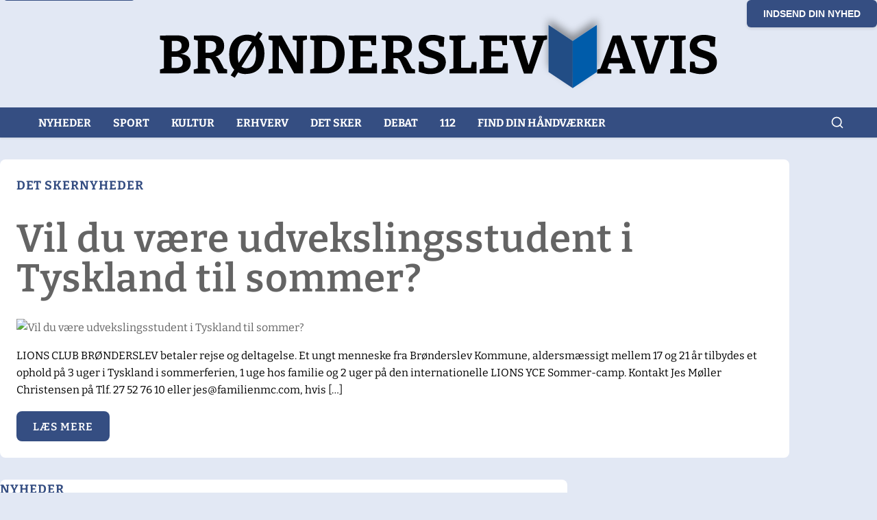

--- FILE ---
content_type: text/html
request_url: https://broenderslevavis.dk/?_dnlink=20523&aid=857&t=1679237627
body_size: 12002
content:
<!DOCTYPE html><html lang="da" data-astro-cid-mmggtga4> <head><meta charset="utf-8"><link rel="icon" type="image/svg+xml" href="/favicon.svg"><meta name="viewport" content="width=device-width, initial-scale=1.0, viewport-fit=cover"><meta name="generator" content="Astro v5.13.5"><!-- Primary Meta Tags --><title>Brønderslev Avis | Lokale nyheder og information fra Brønderslev og omegn</title><meta name="title" content="Brønderslev Avis | Lokale nyheder og information fra Brønderslev og omegn"><meta name="description" content="Brønderslev Avis bringer dig de seneste nyheder, sport, erhverv og begivenheder fra Brønderslev og omegn. Læs lokale artikler og hold dig opdateret med hvad der sker i dit lokalområde."><meta name="robots" content="index, follow"><meta name="language" content="Danish"><meta name="author" content="Brønderslev Avis"><!-- Canonical URL -- />
    <link rel='canonical' href={canonical} />

    <!-- Open Graph / Facebook --><meta property="og:type" content="website"><meta property="og:url" content="http://admin.xn--brnderslevavis-rqb.dk/"><meta property="og:title" content="Brønderslev Avis | Lokale nyheder og information fra Brønderslev og omegn"><meta property="og:description" content="Brønderslev Avis bringer dig de seneste nyheder, sport, erhverv og begivenheder fra Brønderslev og omegn. Læs lokale artikler og hold dig opdateret med hvad der sker i dit lokalområde."><meta property="og:site_name" content="Brønderslev Avis"><meta property="og:locale" content="da_DK"><!-- Twitter --><meta property="twitter:card" content="summary_large_image"><meta property="twitter:url" content="http://admin.xn--brnderslevavis-rqb.dk/"><meta property="twitter:title" content="Brønderslev Avis | Lokale nyheder og information fra Brønderslev og omegn"><meta property="twitter:description" content="Brønderslev Avis bringer dig de seneste nyheder, sport, erhverv og begivenheder fra Brønderslev og omegn. Læs lokale artikler og hold dig opdateret med hvad der sker i dit lokalområde."><!-- Additional SEO Meta Tags --><meta name="geo.region" content="DK-84"><meta name="geo.placename" content="Brønderslev"><meta name="geo.position" content="57.2707;10.0033"><meta name="ICBM" content="57.2707, 10.0033"><!-- Yoast SEO Full Head (if available) --><!-- Structured Data --><script type="application/ld+json">{"@context":"https://schema.org","@type":"WebSite","name":"Brønderslev Avis","url":"http://admin.xn--brnderslevavis-rqb.dk","description":"Brønderslev Avis bringer dig de seneste nyheder, sport, erhverv og begivenheder fra Brønderslev og omegn. Læs lokale artikler og hold dig opdateret med hvad der sker i dit lokalområde.","publisher":{"@context":"https://schema.org","@type":"Organization","name":"Brønderslev Avis","url":"http://admin.xn--brnderslevavis-rqb.dk","logo":"http://admin.xn--brnderslevavis-rqb.dk/logo.svg","description":"Lokale nyheder og information fra Brønderslev og omegn","address":{"@type":"PostalAddress","addressLocality":"Brønderslev","addressRegion":"Nordjylland","addressCountry":"DK"},"contactPoint":{"@type":"ContactPoint","contactType":"customer service","availableLanguage":"Danish"},"sameAs":["http://admin.xn--brnderslevavis-rqb.dk"]},"potentialAction":{"@type":"SearchAction","target":"http://admin.xn--brnderslevavis-rqb.dk/search?q={search_term_string}","query-input":"required name=search_term_string"}}</script><!-- Remove non-critical logo preload to reduce contention --><!-- DNS prefetch for external domains --><link rel="dns-prefetch" href="//admin.xn--brnderslevavis-rqb.dk"><link rel="dns-prefetch" href="//xn--brnderslevavis-rqb.dk"><!-- Performance optimization components --><!-- DNS Prefetch for external domains --><link rel="dns-prefetch" href="//xn--brnderslevavis-rqb.dk"><link rel="dns-prefetch" href="//fonts.googleapis.com"><link rel="dns-prefetch" href="//fonts.gstatic.com"><!-- Preconnect to external domains --><link rel="preconnect" href="https://xn--brnderslevavis-rqb.dk" crossorigin><link rel="preconnect" href="https://fonts.googleapis.com" crossorigin><link rel="preconnect" href="https://fonts.gstatic.com" crossorigin><script type="module">(function(){const d={maxCookies:10},n={get(e){const o=`; ${document.cookie}`.split(`; ${e}=`);return o.length===2&&o.pop()?.split(";").shift()||null},set(e,t,o={}){const{days:i=30,path:r="/",domain:u,secure:h=!0,sameSite:f="Lax"}=o,c=new Date;c.setTime(c.getTime()+i*24*60*60*1e3);let s=`${e}=${t}; expires=${c.toUTCString()}; path=${r}`;u&&(s+=`; domain=${u}`),h&&location.protocol==="https:"&&(s+="; secure"),f&&(s+=`; samesite=${f}`),document.cookie=s},remove(e,t="/",o){this.set(e,"",{days:-1,path:t,domain:o})},isFirstParty(e){const t=this.getCookieDomain(e);return t===location.hostname||t.endsWith("."+location.hostname)},getCookieDomain(e){const o=`; ${document.cookie}`.split(`; ${e}=`);if(o.length===2){const i=o.pop()?.split(";")[0];if(i){const r=i.match(/domain=([^;]+)/);return r?r[1]:location.hostname}}return location.hostname},count(){return document.cookie.split(";").length},list(){return document.cookie.split(";").map(e=>{const[t,o]=e.trim().split("=");return{name:t,value:o||"",domain:this.getCookieDomain(t),isFirstParty:this.isFirstParty(t)}})}},l={set(e,t,o){try{const i={value:t,timestamp:Date.now(),ttl:o||864e5};localStorage.setItem(e,JSON.stringify(i))}catch(i){console.warn("LocalStorage fallback failed:",i)}},get(e){try{const t=localStorage.getItem(e);if(!t)return null;const o=JSON.parse(t);return Date.now()-o.timestamp>o.ttl?(localStorage.removeItem(e),null):o.value}catch{return null}},remove(e){try{localStorage.removeItem(e)}catch(t){console.warn("LocalStorage removal failed:",t)}}},m={replaceThirdPartyCookies(){n.list().filter(o=>!o.isFirstParty).forEach(o=>{if(o.name.startsWith("_gads")||o.name.startsWith("_gpi")){const i=this.extractEssentialData(o.name,o.value);i&&l.set(`fp_${o.name}`,i,1440*60*1e3),n.remove(o.name)}})},extractEssentialData(e,t){return e.startsWith("_gads")?{type:"ad_performance",timestamp:Date.now(),value:t}:e.startsWith("_gpi")?{type:"performance",timestamp:Date.now(),value:t}:null},optimize(){const e=n.count();e>d.maxCookies&&(console.warn(`Too many cookies (${e}), optimizing...`),this.cleanupOldCookies()),this.replaceThirdPartyCookies()},cleanupOldCookies(){n.list().forEach(t=>{t.name.includes("_")&&t.name.length>20&&n.remove(t.name)})}},a={monitorCookiePerformance(){"performance"in window&&"getEntriesByType"in performance&&new PerformanceObserver(t=>{t.getEntries().forEach(o=>{o.entryType==="resource"&&o.name.includes("cookie")&&console.warn("Cookie-related performance issue detected:",o.name)})}).observe({entryTypes:["resource"]})},logCookieStats(){const e=n.list();e.filter(t=>t.isFirstParty).length,e.filter(t=>!t.isFirstParty).length}};function p(){try{if(document.readyState==="loading"){document.addEventListener("DOMContentLoaded",p);return}m.optimize(),a.monitorCookiePerformance(),setTimeout(()=>a.logCookieStats(),1e3);const e=Object.getOwnPropertyDescriptor(Document.prototype,"cookie");e&&e.set&&Object.defineProperty(document,"cookie",{set:function(t){if(t&&t.includes("=")){const[o]=t.split("=");if(o&&!n.isFirstParty(o)){console.warn("Third-party cookie attempt blocked:",o);return}}e.set&&e.set.call(this,t)},get:e.get,configurable:!0})}catch(e){console.warn("Cookie optimization failed:",e)}}p(),window.cookieOptimizer={utils:n,storage:l,optimizer:m,monitor:a}})();</script><script type="module" src="/_astro/PerformanceMonitor.astro_astro_type_script_index_0_lang.DZKNeD_o.js"></script><!-- Critical CSS for above-the-fold content - minimized --><!-- Removed Font Awesome preload/stylesheet to reduce head work --><!-- Advanced Ads scripts moved to end of body to avoid head blocking --><link rel="stylesheet" href="/_astro/_slug_.j7M32Ni4.css">
<style>.ad-swiper-container[data-astro-cid-4izi6xkt]{width:100%;max-width:100%;overflow:hidden}.ad-swiper[data-astro-cid-4izi6xkt]{width:100%;height:auto;overflow:hidden}.swiper[data-astro-cid-4izi6xkt]{position:relative;overflow:hidden}.swiper-wrapper[data-astro-cid-4izi6xkt]{position:relative;width:100%;height:100%;display:flex;transition-property:transform;box-sizing:content-box}.swiper-slide[data-astro-cid-4izi6xkt]{flex-shrink:0;width:100%;height:100%;position:relative}.swiper-slide[data-astro-cid-4izi6xkt]{display:flex;justify-content:center;align-items:center;width:100%;max-width:100%}.ad-slide[data-astro-cid-4izi6xkt]{width:100%;max-width:100%;display:flex;justify-content:center;align-items:center;overflow:hidden}@media (max-width: 768px){.ad-swiper-container[data-astro-cid-4izi6xkt]{width:100%;max-width:100vw;overflow:hidden}.ad-swiper[data-astro-cid-4izi6xkt],.swiper-slide[data-astro-cid-4izi6xkt],.ad-slide[data-astro-cid-4izi6xkt]{width:100%;max-width:100%}}.read-more-button[data-astro-cid-e6b5slax]{display:inline-flex;align-items:center;justify-content:center;background-color:var(--chambray);color:#fff;padding:.5rem 1.5rem;text-decoration:none;font-weight:600;font-size:var(--fs-s);text-transform:uppercase;letter-spacing:1px;border-radius:var(--border-radius);transition:all .2s ease;cursor:pointer;border:none;font-family:inherit;width:fit-content;margin-top:var(--space-s);min-height:44px}.read-more-button[data-astro-cid-e6b5slax]:hover{background-color:var(--dove-gray);transform:translateY(-1px);box-shadow:0 2px 4px #0000001a}.read-more-button[data-astro-cid-e6b5slax]:active{transform:translateY(0)}@media (max-width: 768px){.read-more-button[data-astro-cid-e6b5slax]{padding:.75rem 1.25rem;font-size:.9rem;min-height:48px}}@media (max-width: 480px){.read-more-button[data-astro-cid-e6b5slax]{padding:.75rem 1rem;font-size:.85rem;letter-spacing:.5px;min-height:44px;width:100%;justify-content:center}}@media (hover: none) and (pointer: coarse){.read-more-button[data-astro-cid-e6b5slax]:hover{background-color:var(--chambray);transform:none;box-shadow:none}.read-more-button[data-astro-cid-e6b5slax]:active{background-color:var(--dove-gray);transform:scale(.98);box-shadow:0 1px 2px #0000001a}}.ad-container[data-astro-cid-cbctq2s2]{margin:1rem 0;min-height:100px;display:flex;justify-content:center;align-items:center;width:100%}.ad-html[data-astro-cid-cbctq2s2]{width:100%;display:flex;justify-content:center;align-items:center}
</style>
<link rel="stylesheet" href="/_astro/index.CdRSQ9gb.css"></head> <body data-astro-cid-mmggtga4> <a href="#main-content" class="skip-link" data-astro-cid-mmggtga4>Spring til hovedindhold</a> <header class="header" data-astro-cid-mmggtga4> <button class="submit-news-button" onclick="window.location.href='/indsend-nyhed'" data-astro-cid-526kr6un>
Indsend din nyhed
</button> <div class="container" data-astro-cid-526kr6un> <div class="nav-header" data-astro-cid-526kr6un> <a class="nav-brand" href="/" data-astro-cid-526kr6un> <svg id="Layer_1" viewBox="0 0 703.1 104.7" data-astro-cid-526kr6un="true"><filter id="drop-shadow-1" width="89.3" height="107.5" x="470.9" y="-5" filterUnits="userSpaceOnUse"><feOffset dy="-7"></feOffset><feGaussianBlur result="blur" stdDeviation="5"></feGaussianBlur><feFlood flood-color="#010101" flood-opacity=".4"></feFlood><feComposite in2="blur" operator="in"></feComposite><feComposite in="SourceGraphic"></feComposite></filter><style>
    .st1 {
      fill: #010101;
    }
  </style><path d="m33.2 53.4.6-.9c3.1 0 5.7.4 8 1.2 2.2.7 4 1.9 5.2 3.5 1.2 1.6 1.8 3.8 1.8 6.4s-.7 5.1-2 7c-1.3 1.9-3.3 3.4-6 4.4-2.6 1-5.9 1.5-9.8 1.5H11.3v-4.8l6.1-1.8-1.3 1.9v-37l1.5 2-6.4-1.8v-4.8l13.9-.3h6.8c3.2 0 5.9.4 8.2 1.2 2.2.8 4 2.1 5.1 3.8 1.2 1.7 1.8 3.9 1.8 6.5s-1.2 6.4-3.5 8.3c-2.3 2-5.8 3.1-10.5 3.5Zm-3-16.7h-6l1.5-1.5v15.6l-1.5-1.3h4.6c1.7 0 3.2-.2 4.5-.6 1.3-.4 2.4-1.1 3.2-2.1.8-1 1.2-2.3 1.2-4.1s-.3-2.9-1-3.8c-.7-.9-1.6-1.5-2.7-1.8-1.1-.4-2.4-.5-3.8-.5Zm0 33.1c1.7 0 3.3-.2 4.6-.6 1.4-.4 2.4-1.1 3.2-2.1.8-1 1.2-2.4 1.2-4.2s-.4-3.1-1.1-4.1c-.7-1-1.6-1.7-2.7-2.1-1.1-.4-2.3-.6-3.6-.6h-7.7l1.5-1.6v16.8l-1.5-1.5h6ZM52.6 76.5v-4.8l6.1-1.7-1.2 1.8v-37l1.7 2-6.5-1.8v-4.8l14.7-.3h6.4c5.3 0 9.3 1.1 11.9 3.3 2.7 2.2 4 5.4 4 9.5s-1.1 6.8-3.4 9.2c-2.3 2.4-5.8 3.9-10.7 4.4v-1.1c1.8 0 3.2.3 4.3.8 1.1.5 2 1.2 2.7 2s1.4 1.9 2 3.1l5.3 10.2-2.7-1.6 6.1 2v4.8H82.5l-5.9-12.7c-.8-1.7-1.5-3-2-3.9-.6-.9-1.3-1.5-2.1-1.8-.8-.3-2-.5-3.6-.4h-3.4l1.6-1.3V72l-1.3-1.9 6.7 1.8v4.8H52.8Zm14.3-23.1-1.6-2.3h5.5c3.1 0 5.4-.6 6.9-1.9 1.5-1.3 2.3-3.2 2.3-5.7s-.6-3.8-1.8-5c-1.2-1.2-3.1-1.8-5.7-1.8h-7.2l1.6-1.5v18.1ZM116.4 77.3c-4.2 0-7.8-.9-10.9-2.7-3.1-1.8-5.4-4.4-7.1-7.9-1.7-3.5-2.5-7.8-2.5-12.9s.5-7.7 1.6-10.8c1.1-3.1 2.6-5.6 4.5-7.7 1.9-2 4.2-3.6 6.9-4.6 2.7-1 5.6-1.6 8.9-1.6s6.1.5 8.7 1.5c2.6 1 4.8 2.5 6.6 4.4 1.8 1.9 3.2 4.3 4.3 7.2 1 2.9 1.5 6.2 1.5 10s-.9 9.6-2.8 13.3c-1.9 3.7-4.5 6.6-7.8 8.6s-7.3 3-11.8 3ZM131.6 25l4.9 2.9-5.1 8.2-1.4 1.7-20.8 33-.5 1.3-6.1 9.7-4.9-3 6.1-9.6.9-1.1L126 34.4l.4-1.1 5.2-8.3Zm-14.5 45c2.2 0 4.2-.5 5.9-1.6 1.7-1.1 3.1-2.9 4.1-5.4 1-2.5 1.6-5.9 1.6-10.2s-.5-7.1-1.4-9.5c-.9-2.4-2.3-4.1-3.9-5.2-1.7-1.1-3.7-1.6-5.9-1.6s-4.2.5-5.9 1.6c-1.7 1.1-3 2.8-4 5.3-.9 2.5-1.4 5.9-1.4 10.2s.4 7.1 1.3 9.5c.9 2.4 2.1 4.2 3.8 5.3s3.6 1.7 5.9 1.7ZM173.4 30.4l17.5-.3v4.8l-6.2 2 1.4-2v41.6h-10.9L155.3 40h1.3v31.9l-1.4-2 6.3 1.8v4.8h-17.6v-4.8l6.3-1.8-1.4 2v-37l.9 1.7-5.8-1.5v-4.8L160 30l19.6 35.8h-1.4v-31l1.5 1.9-6.3-1.6v-4.8ZM215.7 30.1c3.2 0 6.1.5 8.7 1.4 2.6.9 4.9 2.3 6.7 4.2 1.8 1.9 3.3 4.2 4.3 7s1.5 6.1 1.5 9.8-.9 9.6-2.8 13.2c-1.9 3.6-4.5 6.3-7.9 8.1-3.4 1.8-7.3 2.7-11.9 2.7h-19.4v-4.8l6.1-1.8-1.3 1.9v-37l1.4 1.9-6.3-1.7v-4.8l15-.3h5.8Zm-1 39.6c1.4 0 2.8-.2 4.2-.6 1.4-.4 2.7-1.2 3.9-2.3 1.2-1.1 2.1-2.8 2.8-5 .7-2.2 1.1-5.1 1.1-8.7s-.3-6.3-1-8.4c-.7-2.1-1.5-3.8-2.6-4.9-1.1-1.1-2.3-1.9-3.7-2.3-1.3-.4-2.7-.6-4-.6h-7.7l1.5-1.5v35.8l-1.5-1.5h7ZM270.8 64.1h5.6v12.4h-34.5v-4.8l6.1-1.8-1.3 1.9v-37l1.2 1.8-6.1-1.6v-4.8l14.1-.3h19.5v11.9h-5.6l-1.3-6.4 1.8 1.3h-15.6l1.5-1.5v15.6l-1.5-1.5h15.6v6.5h-15.6l1.5-1.6v16.7l-1.5-1.5h16.4l-1.8 1.5 1.4-7.1ZM282.1 76.5v-4.8l6.1-1.7-1.2 1.8v-37l1.7 2-6.5-1.8v-4.8l14.7-.3h6.4c5.3 0 9.3 1.1 11.9 3.3 2.7 2.2 4 5.4 4 9.5s-1.1 6.8-3.4 9.2c-2.3 2.4-5.8 3.9-10.7 4.4v-1.1c1.8 0 3.2.3 4.3.8 1.1.5 2 1.2 2.7 2 .7.9 1.4 1.9 2 3.1l5.3 10.2-2.7-1.6 6.1 2v4.8H312l-5.9-12.7c-.8-1.7-1.5-3-2-3.9-.6-.9-1.3-1.5-2.1-1.8-.8-.3-2-.5-3.6-.4H295l1.6-1.3V72l-1.3-1.9 6.7 1.8v4.8h-19.7Zm14.3-23.1-1.6-2.3h5.5c3.1 0 5.4-.6 6.9-1.9 1.5-1.3 2.3-3.2 2.3-5.7s-.6-3.8-1.8-5c-1.2-1.2-3.1-1.8-5.7-1.8h-7.2l1.6-1.5v18.1ZM336.6 41.7c0 1.3.4 2.3 1.3 3.2.9.8 2 1.6 3.4 2.1 1.4.6 3 1.2 4.7 1.7l5.1 1.8c1.7.7 3.2 1.5 4.7 2.6 1.4 1 2.6 2.3 3.4 3.9.9 1.6 1.3 3.6 1.3 5.9s-.8 5.9-2.5 8.1c-1.7 2.1-3.9 3.7-6.8 4.7-2.8 1-5.9 1.6-9.4 1.6s-4.7-.2-7.2-.7c-2.4-.5-4.9-1.2-7.2-2.1l.3-12.5h5.5l1.4 8-.9-1.6c1.3.6 2.7 1.1 4.2 1.4 1.5.3 2.9.5 4.3.5s3.1-.2 4.5-.7c1.4-.4 2.4-1.1 3.2-2 .8-.9 1.2-2.1 1.2-3.4s-.4-2.5-1.3-3.4c-.8-.9-2-1.6-3.4-2.2-1.4-.6-3-1.1-4.7-1.6-1.7-.5-3.4-1.1-5-1.7-1.7-.7-3.3-1.5-4.7-2.5-1.4-1-2.6-2.3-3.4-3.9-.8-1.6-1.3-3.5-1.3-5.9s.7-5.7 2.2-7.7c1.5-2 3.5-3.5 6.1-4.5 2.6-1 5.4-1.5 8.6-1.5s4.7.2 7.1.7c2.5.5 4.9 1.2 7.4 2.2l-.7 11.6h-5.6l-1.4-7.2 1.1 1.1c-1.1-.4-2.3-.8-3.5-1-1.3-.2-2.5-.4-3.8-.4s-2.9.2-4.2.6c-1.3.4-2.3 1-3.1 1.8-.8.8-1.2 1.9-1.2 3.2ZM392.4 62.5h5.6v14h-33.1v-4.8l5.9-1.7-1.1 1.8v-37l1.1 1.8-5.9-1.6v-4.8l19.6-.3v4.8l-6.3 1.9 1-1.8V71l-1.5-1.5h14.4l-1.3 1.5 1.5-8.7ZM430.7 64.1h5.6v12.4h-34.5v-4.8l6.1-1.8-1.3 1.9v-37l1.2 1.8-6.1-1.6v-4.8l14.1-.3h19.5v11.9h-5.6l-1.3-6.4 1.8 1.3h-15.6l1.5-1.5v15.6l-1.5-1.5h15.6v6.5h-15.6l1.5-1.6v16.7l-1.5-1.5H431l-1.8 1.5 1.4-7.1ZM455.9 76.6l-14-41.4 2.2 1.6-6-1.6v-4.8l19.5-.3v4.8l-6.5 1.8 1.1-2.3 10.1 34H461l11-33.5.7 1.8-6-1.6v-4.8l17.6-.3v4.8l-5.9 1.8 2.2-1.6-14.7 41.6h-10ZM588.6 72.1l-2.4-2.2 5.7 1.8v4.8H573v-4.8l5.7-1.6-.9 1.3-2.6-8.6 1.5 1.2h-17.4l1.1-1.1-2.8 8.4-.3-1 5.3 1.5v4.8h-17.2v-4.8l5.5-1.7-2.1 1.8 15.6-41.7 9.7-.3 14.8 42.2Zm-27.1-13.3-.7-1.3H575l-.9 1.5-6.9-23.8h2.2l-7.9 23.6ZM604.5 76.6l-14-41.4 2.2 1.6-6-1.6v-4.8l19.5-.3v4.8l-6.5 1.8 1.1-2.3 10.1 34h-1.3l11-33.5.7 1.8-6-1.6v-4.8l17.6-.3v4.8l-5.9 1.8 2.2-1.6-14.7 41.6h-10ZM653.7 34.8l-5.8 2 1-1.5v36.1l-1-1.4 5.8 1.7v4.8h-19.1v-4.8l5.7-1.6-.9 1.3V35.3l1.2 1.5-6.1-1.6v-4.8l19.1-.3v4.8ZM667.8 41.7c0 1.3.4 2.3 1.3 3.2.9.8 2 1.6 3.4 2.1 1.4.6 3 1.2 4.7 1.7l5.1 1.8c1.7.7 3.2 1.5 4.7 2.6 1.4 1 2.6 2.3 3.4 3.9s1.3 3.6 1.3 5.9-.8 5.9-2.5 8.1c-1.7 2.1-3.9 3.7-6.8 4.7-2.8 1-5.9 1.6-9.4 1.6s-4.7-.2-7.2-.7c-2.4-.5-4.9-1.2-7.2-2.1l.3-12.5h5.5l1.4 8-.9-1.6c1.3.6 2.7 1.1 4.2 1.4 1.5.3 2.9.5 4.3.5s3.1-.2 4.5-.7c1.4-.4 2.4-1.1 3.2-2 .8-.9 1.2-2.1 1.2-3.4s-.4-2.5-1.3-3.4c-.8-.9-2-1.6-3.4-2.2-1.4-.6-3-1.1-4.7-1.6-1.7-.5-3.4-1.1-5-1.7-1.7-.7-3.3-1.5-4.7-2.5-1.4-1-2.6-2.3-3.4-3.9-.8-1.6-1.3-3.5-1.3-5.9s.7-5.7 2.2-7.7c1.5-2 3.5-3.5 6.1-4.5 2.6-1 5.4-1.5 8.6-1.5s4.7.2 7.1.7c2.5.5 4.9 1.2 7.4 2.2l-.7 11.6h-5.6l-1.4-7.2 1.1 1.1c-1.1-.4-2.3-.8-3.5-1-1.3-.2-2.5-.4-3.8-.4s-2.9.2-4.2.6c-1.3.4-2.3 1-3.1 1.8-.8.8-1.2 1.9-1.2 3.2Z" class="st1"></path><g style="filter:url(#drop-shadow-1)"><path d="M486 17.2v57.5l29.5 19.7V36.9L486 17.2z" style="fill:#214e85"></path><path d="M515.5 36.9v57.5L545 74.7V17.2l-29.5 19.7z" style="fill:#005baa"></path></g></svg> </a> <button class="mobile-menu-toggle" aria-label="Åbn menu" id="mobile-menu-toggle" data-astro-cid-526kr6un> <span data-astro-cid-526kr6un></span> <span data-astro-cid-526kr6un></span> <span data-astro-cid-526kr6un></span> </button> </div> </div> <nav class="main-menu" aria-label="Primær menu" id="main-menu" data-astro-cid-526kr6un> <div class="inner-menu" data-astro-cid-526kr6un> <div class="nav-item" data-astro-cid-526kr6un> <a href="/" target="_self" class="nav-link  " data-astro-cid-526kr6un> Nyheder </a> </div><div class="nav-item" data-astro-cid-526kr6un> <a href="https://broenderslevavis.dk/sport/" target="_self" class="nav-link  " data-astro-cid-526kr6un> Sport </a> </div><div class="nav-item" data-astro-cid-526kr6un> <a href="https://broenderslevavis.dk/kultur/" target="_self" class="nav-link  " data-astro-cid-526kr6un> Kultur </a> </div><div class="nav-item" data-astro-cid-526kr6un> <a href="https://broenderslevavis.dk/erhverv/" target="_self" class="nav-link  " data-astro-cid-526kr6un> Erhverv </a> </div><div class="nav-item" data-astro-cid-526kr6un> <a href="https://broenderslevavis.dk/det-sker/" target="_self" class="nav-link  " data-astro-cid-526kr6un> Det sker </a> </div><div class="nav-item" data-astro-cid-526kr6un> <a href="https://broenderslevavis.dk/debat/" target="_self" class="nav-link  " data-astro-cid-526kr6un> Debat </a> </div><div class="nav-item" data-astro-cid-526kr6un> <a href="https://broenderslevavis.dk/hundrede-tolv/" target="_self" class="nav-link  " data-astro-cid-526kr6un> 112 </a> </div><div class="nav-item" data-astro-cid-526kr6un> <a href="https://broenderslevavis.dk/haandvaerkere/" target="_self" class="nav-link  " data-astro-cid-526kr6un> Find din håndværker </a> </div> <div class="nav-item search-nav-item" data-astro-cid-526kr6un> <div class="search-container" data-astro-cid-e7kgakpk> <button class="search-toggle" aria-label="Åbn søgning" id="searchToggle" data-astro-cid-e7kgakpk> <svg width="20" height="20" viewBox="0 0 24 24" fill="none" stroke="currentColor" stroke-width="2" stroke-linecap="round" stroke-linejoin="round" data-astro-cid-e7kgakpk> <circle cx="11" cy="11" r="8" data-astro-cid-e7kgakpk></circle> <path d="m21 21-4.35-4.35" data-astro-cid-e7kgakpk></path> </svg> </button> <div class="search-overlay" id="searchOverlay" data-astro-cid-e7kgakpk> <div class="search-modal" data-astro-cid-e7kgakpk> <div class="search-header" data-astro-cid-e7kgakpk> <h2 data-astro-cid-e7kgakpk>Søg i artikler</h2> <button class="search-close" aria-label="Luk søgning" id="searchClose" data-astro-cid-e7kgakpk> <svg width="24" height="24" viewBox="0 0 24 24" fill="none" stroke="currentColor" stroke-width="2" stroke-linecap="round" stroke-linejoin="round" data-astro-cid-e7kgakpk> <line x1="18" y1="6" x2="6" y2="18" data-astro-cid-e7kgakpk></line> <line x1="6" y1="6" x2="18" y2="18" data-astro-cid-e7kgakpk></line> </svg> </button> </div> <div class="search-input-container" data-astro-cid-e7kgakpk> <input type="text" id="searchInput" placeholder="Søg efter artikler..." class="search-input" autocomplete="off" data-astro-cid-e7kgakpk> <div class="search-icon" data-astro-cid-e7kgakpk> <svg width="20" height="20" viewBox="0 0 24 24" fill="none" stroke="currentColor" stroke-width="2" stroke-linecap="round" stroke-linejoin="round" data-astro-cid-e7kgakpk> <circle cx="11" cy="11" r="8" data-astro-cid-e7kgakpk></circle> <path d="m21 21-4.35-4.35" data-astro-cid-e7kgakpk></path> </svg> </div> </div> <div class="search-results" id="searchResults" data-astro-cid-e7kgakpk> <div class="search-loading" id="searchLoading" style="display: none;" data-astro-cid-e7kgakpk> <div class="loading-spinner" data-astro-cid-e7kgakpk></div> <p data-astro-cid-e7kgakpk>Søger...</p> </div> <div class="search-empty" id="searchEmpty" style="display: none;" data-astro-cid-e7kgakpk> <p data-astro-cid-e7kgakpk>Ingen resultater fundet</p> </div> <div class="search-list" id="searchList" data-astro-cid-e7kgakpk></div> </div> </div> </div> </div> <script type="module" src="/_astro/SearchComponent.astro_astro_type_script_index_0_lang.BAMEyyMH.js"></script>  </div> </div> </nav> <script type="module">const e=document.getElementById("mobile-menu-toggle"),n=document.getElementById("main-menu");e&&n&&(e.addEventListener("click",()=>{n.classList.toggle("mobile-menu-open"),e.classList.toggle("active")}),n.querySelectorAll(".nav-link").forEach(t=>{t.addEventListener("click",()=>{n.classList.remove("mobile-menu-open"),e.classList.remove("active")})}),document.addEventListener("click",t=>{const s=t.target;s&&!n.contains(s)&&!e.contains(s)&&(n.classList.remove("mobile-menu-open"),e.classList.remove("active"))}),document.addEventListener("keydown",t=>{t.key==="Escape"&&(n.classList.remove("mobile-menu-open"),e.classList.remove("active"))}));</script>  </header> <main id="main-content" data-astro-cid-mmggtga4> <div class="container" data-astro-cid-mmggtga4>  <section class="hero">  <div class="ad-container" data-astro-cid-etjqzq3d><div class="ad-swiper-container" data-astro-cid-4izi6xkt> <div class="swiper ad-swiper" data-swiper-initialized="false" data-astro-cid-4izi6xkt> <div class="swiper-wrapper" data-astro-cid-4izi6xkt> <div class="swiper-slide" data-astro-cid-4izi6xkt> <div class="ad-slide" data-astro-cid-4izi6xkt><a data-no-instant="1" href="https://admin.xn--brnderslevavis-rqb.dk/linkout/34108" rel="noopener nofollow" target="_blank" aria-label="Bogo Sandwich (1)"><a data-no-instant="1" href="https://admin.xn--brnderslevavis-rqb.dk/linkout/34108" rel="noopener nofollow" target="_blank" aria-label="Bogo Sandwich (1)"><img src="https://admin.xn--brnderslevavis-rqb.dk/wp-content/uploads/2025/06/Bogo-Sandwich-1.gif" alt="" width="970" height="250" /></a></a></div> </div><div class="swiper-slide" data-astro-cid-4izi6xkt> <div class="ad-slide" data-astro-cid-4izi6xkt><a data-no-instant="1" href="https://admin.xn--brnderslevavis-rqb.dk/linkout/34107" rel="noopener nofollow" target="_blank" aria-label="Wasabi Sushi (1)"><a data-no-instant="1" href="https://admin.xn--brnderslevavis-rqb.dk/linkout/34107" rel="noopener nofollow" target="_blank" aria-label="Wasabi Sushi (1)"><img src="https://admin.xn--brnderslevavis-rqb.dk/wp-content/uploads/2025/06/Wasabi-Sushi-1.gif" alt="" width="970" height="250" /></a></a></div> </div> </div> </div> </div> <script type="module" src="/_astro/AdSwiper.astro_astro_type_script_index_0_lang.DCtOVmR6.js"></script> </div><section class="article-container article-container--featured " data-astro-cid-etjqzq3d><div class="container" data-astro-cid-etjqzq3d><div class="articles-grid" data-astro-cid-etjqzq3d><article class="article-card article-card--featured" data-astro-cid-etjqzq3d><div class="article-content" data-astro-cid-etjqzq3d><div class="article-categories" data-astro-cid-etjqzq3d><span class="category-tag" data-astro-cid-etjqzq3d>Det sker</span><span class="category-tag" data-astro-cid-etjqzq3d>Nyheder</span></div><h1 class="article-title" data-astro-cid-etjqzq3d><span data-astro-cid-etjqzq3d>Vil du være udvekslingsstudent i Tyskland til sommer?</span></h1><div class="article-image-container" data-astro-cid-etjqzq3d><img src="https://admin.xn--brnderslevavis-rqb.dk/wp-content/uploads/2026/01/1eb18cd5-ed3c-4648-a3e7-bdf41b21fae4-900x700.jpg" alt="Vil du være udvekslingsstudent i Tyskland til sommer?" class="article-image" width="739" height="700" loading="eager" fetchpriority="high" data-astro-cid-etjqzq3d></div><div class="article-excerpt" data-astro-cid-etjqzq3d><p>LIONS CLUB BRØNDERSLEV betaler rejse og deltagelse. Et ungt menneske fra Brønderslev Kommune, aldersmæssigt mellem 17 og 21 år tilbydes et ophold på 3 uger i Tyskland i sommerferien, 1 uge hos familie og 2 uger på den internationelle LIONS YCE Sommer-camp. Kontakt Jes Møller Christensen på Tlf. 27 52 76 10 eller jes@familienmc.com, hvis [&hellip;]</p>
</div><a href="/vil-du-vaere-udvekslingsstudent-i-tyskland-til-sommer/" class="read-more-button " data-astro-reload data-astro-cid-e6b5slax> LÆS MERE </a> </div></article></div></div></section><script type="module">document.addEventListener("DOMContentLoaded",()=>{try{document.querySelectorAll('.article-excerpt img[src*="i0.wp.com"], .article-excerpt img[src*="i1.wp.com"], .article-excerpt img[src*="i2.wp.com"]').forEach(c=>{const e=c;e.hasAttribute("loading")||e.setAttribute("loading","lazy")})}catch{}});</script><div class="articles-layout" data-astro-cid-etjqzq3d><div class="articles-layout--list" data-astro-cid-etjqzq3d><div class="container" data-astro-cid-etjqzq3d><div class="articles-grid" data-astro-cid-etjqzq3d><article class="article-card" data-astro-cid-etjqzq3d><div class="article-content" data-astro-cid-etjqzq3d><div class="article-categories" data-astro-cid-etjqzq3d><span class="category-tag" data-astro-cid-etjqzq3d>Nyheder</span></div><h2 class="article-title" data-astro-cid-etjqzq3d><span data-astro-cid-etjqzq3d>Nordværk får nye bestyrelsesformænd</span></h2><div class="article-image-container" data-astro-cid-etjqzq3d><img src="https://admin.xn--brnderslevavis-rqb.dk/wp-content/uploads/2026/01/Nordvaerk_PR_Bestyrelsesformaend-1164x700.jpg" alt="Nordværk får nye bestyrelsesformænd" class="article-image" width="1400" height="1980" sizes="(max-width: 480px) 100vw, (max-width: 768px) 100vw, (max-width: 1200px) 90vw, 1200px" fetchpriority="high" loading="eager" data-astro-cid-etjqzq3d></div><div class="article-excerpt" data-astro-cid-etjqzq3d><p>Affaldsselskabet Nordværk I/S og datterselskabet Nordværk Affaldsenergi A/S har fået nye bestyrelsesformænd. Jane Østergaard (SF) er udpeget som ny bestyrelsesformand for Nordværk I/S, mens Rosa Sulaiman (A) er ny bestyrelsesformand for Nordværk Affaldsenergi A/S. De to selskaber har i forbindelse med årsskiftet fået nye bestyrelser, som er sammensat af lokalpolitikere fra Nordværks syv nordjyske ejerkommuner [&hellip;]</p>
</div><a href="/nordvaerk-faar-nye-bestyrelsesformaend/" class="read-more-button " data-astro-reload data-astro-cid-e6b5slax> LÆS MERE </a> </div></article><div class="ad-container--side" data-astro-cid-etjqzq3d><div class="ad-swiper-container" data-astro-cid-4izi6xkt> <div class="swiper ad-swiper" data-swiper-initialized="false" data-astro-cid-4izi6xkt> <div class="swiper-wrapper" data-astro-cid-4izi6xkt> <div class="swiper-slide" data-astro-cid-4izi6xkt> <div class="ad-slide" data-astro-cid-4izi6xkt><a data-no-instant="1" href="https://admin.xn--brnderslevavis-rqb.dk/linkout/33527" rel="noopener nofollow" target="_blank" aria-label="300&#215;600 Brønderslev Avis banner"><a data-no-instant="1" href="https://admin.xn--brnderslevavis-rqb.dk/linkout/33527" rel="noopener nofollow" target="_blank" aria-label="300&#215;600 Brønderslev Avis banner"><img src="https://admin.xn--brnderslevavis-rqb.dk/wp-content/uploads/2025/03/300x600-Broenderslev-Avis-banner.jpg" alt="" width="300" height="600" /></a></a></div> </div><div class="swiper-slide" data-astro-cid-4izi6xkt> <div class="ad-slide" data-astro-cid-4izi6xkt><a data-no-instant="1" href="https://p-olesen.dk/p/ydelser" rel="noopener nofollow" target="_blank" aria-label="300x600px banner &#8211; Hjælp til dit Asbesttag ver 3_GODKENDT"><a data-no-instant="1" href="https://p-olesen.dk/p/ydelser" rel="noopener nofollow" target="_blank" aria-label="300x600px banner &#8211; Hjælp til dit Asbesttag ver 3_GODKENDT"><img src="https://admin.xn--brnderslevavis-rqb.dk/wp-content/uploads/2025/02/300x600px-banner-Hjaelp-til-dit-Asbesttag-ver-3_GODKENDT.jpg" alt="" width="300" height="600" /></a></a></div> </div><div class="swiper-slide" data-astro-cid-4izi6xkt> <div class="ad-slide" data-astro-cid-4izi6xkt><a data-no-instant="1" href="https://admin.xn--brnderslevavis-rqb.dk/linkout/32550" rel="noopener nofollow" target="_blank" aria-label="podi-hosting"><a data-no-instant="1" href="https://admin.xn--brnderslevavis-rqb.dk/linkout/32550" rel="noopener nofollow" target="_blank" aria-label="podi-hosting"><img src="https://admin.xn--brnderslevavis-rqb.dk/wp-content/uploads/2025/01/podi-hosting.jpg" alt="" width="300" height="600" /></a></a></div> </div> </div> </div> </div>  </div></div></div></div></div><section class="article-container article-container--list article-container--single" data-astro-cid-etjqzq3d><div class="container" data-astro-cid-etjqzq3d><div class="articles-grid" data-astro-cid-etjqzq3d><article class="article-card article-card--list" data-astro-cid-etjqzq3d><div class="article-content" data-astro-cid-etjqzq3d><div class="article-categories" data-astro-cid-etjqzq3d><span class="category-tag" data-astro-cid-etjqzq3d>Nyheder</span><span class="category-tag" data-astro-cid-etjqzq3d>Sport</span></div><h1 class="article-title" data-astro-cid-etjqzq3d><span data-astro-cid-etjqzq3d>Asaa Hallen udvalgt til unik landsdækkende satsning </span></h1><div class="article-image-container" data-astro-cid-etjqzq3d><img src="https://admin.xn--brnderslevavis-rqb.dk/wp-content/uploads/2026/01/image0000041.jpeg" alt="Asaa Hallen udvalgt til unik landsdækkende satsning " class="article-image" width="798" height="533" loading="lazy" data-astro-cid-etjqzq3d></div><div class="article-excerpt" data-astro-cid-etjqzq3d><p>Ét af 10 projekter på landsplan&nbsp; Asaa Hallen er udvalgt som ét af blot 10 projekter på landsplan i kampagnen Idrætshaller til  tiden, der gennemføres af Lokale og Anlægsfonden i samarbejde med Danmarks Idrætsfor bund (DIF). Udvælgelsen markerer et vigtigt skridt i udviklingen af hallen som et åbent, fleksibelt og fremtidssikret mødested for hele lokalsamfundet.  [&hellip;]</p>
</div><a href="/asaa-hallen-udvalgt-til-unik-landsdaekkende-satsning/" class="read-more-button " data-astro-reload data-astro-cid-e6b5slax> LÆS MERE </a> </div></article></div></div></section><div class="articles-layout--grid" data-astro-cid-etjqzq3d><div class="container" data-astro-cid-etjqzq3d><div class="articles-grid" data-astro-cid-etjqzq3d><div class="articles-wrapper" data-astro-cid-etjqzq3d><div class="article-categories" data-astro-cid-etjqzq3d><span class="category-tag" data-astro-cid-etjqzq3d>Erhverv</span></div><article class="article-card article-card--grid" data-astro-cid-etjqzq3d><div class="article-image-container" data-astro-cid-etjqzq3d><img src="https://admin.xn--brnderslevavis-rqb.dk/wp-content/uploads/2026/01/Nordvaerk_PR_AR.jpg" alt="Nordværk ansætter ny divisionschef for Behandlingsanlæg" class="article-image" width="1400" height="1101" loading="lazy" data-astro-cid-etjqzq3d></div><div class="article-content" data-astro-cid-etjqzq3d><h3 class="article-title" data-astro-cid-etjqzq3d><span data-astro-cid-etjqzq3d>Nordværk ansætter ny divisionschef for Behandlingsanlæg</span></h3><a href="/nordvaerk-ansaetter-ny-divisionschef-for-behandlingsanlaeg/" class="read-more-button " data-astro-reload data-astro-cid-e6b5slax> LÆS MERE </a> </div></article><article class="article-card article-card--grid" data-astro-cid-etjqzq3d><div class="article-image-container" data-astro-cid-etjqzq3d><img src="https://admin.xn--brnderslevavis-rqb.dk/wp-content/uploads/2026/01/IMG_6302.jpg" alt="Har du styr på arven?" class="article-image" width="1400" height="1050" loading="lazy" data-astro-cid-etjqzq3d></div><div class="article-content" data-astro-cid-etjqzq3d><h3 class="article-title" data-astro-cid-etjqzq3d><span data-astro-cid-etjqzq3d>Har du styr på arven?</span></h3><a href="/har-du-styr-paa-arven/" class="read-more-button " data-astro-reload data-astro-cid-e6b5slax> LÆS MERE </a> </div></article><article class="article-card article-card--grid" data-astro-cid-etjqzq3d><div class="article-image-container" data-astro-cid-etjqzq3d><img src="https://admin.xn--brnderslevavis-rqb.dk/wp-content/uploads/2026/01/Peter-Juul-overtager-MJ-Byg.jpg" alt="MURERFIRMAET Peter Juul overtager MJ-Byg Brønderslev Aps" class="article-image" width="2048" height="1536" loading="lazy" data-astro-cid-etjqzq3d></div><div class="article-content" data-astro-cid-etjqzq3d><h3 class="article-title" data-astro-cid-etjqzq3d><span data-astro-cid-etjqzq3d>MURERFIRMAET Peter Juul overtager MJ-Byg Brønderslev Aps</span></h3><a href="/murerfirmaet-peter-juul-overtager-mj-byg-broenderslev-aps/" class="read-more-button " data-astro-reload data-astro-cid-e6b5slax> LÆS MERE </a> </div></article></div><div class="ad-container--grid" data-astro-cid-etjqzq3d><div class="ad-container" data-astro-cid-cbctq2s2> <div class="ad-html" data-astro-cid-cbctq2s2><a data-no-instant="1" href="https://admin.xn--brnderslevavis-rqb.dk/linkout/32730" rel="noopener nofollow" target="_blank" aria-label="Deres Frisør i Brønderslev"><a data-no-instant="1" href="https://admin.xn--brnderslevavis-rqb.dk/linkout/32730" rel="noopener nofollow" target="_blank" aria-label="Deres Frisør i Brønderslev"><img src="https://admin.xn--brnderslevavis-rqb.dk/wp-content/uploads/2025/01/deres-frisoer-reklame.jpg" alt="Deres Frisør i Brønderslev" width="300" height="250" /></a></a></div> </div>  <div class="ad-container" data-astro-cid-cbctq2s2> <div class="ad-html" data-astro-cid-cbctq2s2><a data-no-instant="1" href="https://admin.xn--brnderslevavis-rqb.dk/linkout/32732" rel="noopener nofollow" target="_blank" aria-label="Tryksager hos Podi"><a data-no-instant="1" href="https://admin.xn--brnderslevavis-rqb.dk/linkout/32732" rel="noopener nofollow" target="_blank" aria-label="Tryksager hos Podi"><img src="https://admin.xn--brnderslevavis-rqb.dk/wp-content/uploads/2025/01/podi-tryksager-reklame.jpg" alt="Tryksager hos Podi" width="300" height="250" /></a></a></div> </div> <script type="module">function c(o){try{o.querySelectorAll("a").forEach(t=>{!t.textContent?.trim()&&t.children.length===0&&t.remove()}),o.querySelectorAll("a").forEach(t=>{const e=t.previousElementSibling;e&&e.tagName==="A"&&e.getAttribute&&t.getAttribute&&e.getAttribute("href")===t.getAttribute("href")&&e.children.length===0&&!(e.textContent&&e.textContent.trim())&&e.remove()})}catch{}}function i(){document.querySelectorAll(".ad-container .ad-html, .ad-container").forEach(r=>{const n=r.classList&&r.classList.contains("ad-html")?r:r.querySelector?.(".ad-html")||r;if(n&&(c(n),"MutationObserver"in window)){const t=new MutationObserver(()=>c(n));t.observe(n,{childList:!0,subtree:!0}),setTimeout(()=>t.disconnect(),3e4)}})}i();document.readyState==="loading"&&document.addEventListener("DOMContentLoaded",i,{once:!0});</script> <div class="ad-container" data-astro-cid-cbctq2s2> <div class="ad-html" data-astro-cid-cbctq2s2><a data-no-instant="1" href="https://admin.xn--brnderslevavis-rqb.dk/linkout/32734" rel="noopener nofollow" target="_blank" aria-label="Køb reklameplads i Brønderslev Avis"><a data-no-instant="1" href="https://admin.xn--brnderslevavis-rqb.dk/linkout/32734" rel="noopener nofollow" target="_blank" aria-label="Køb reklameplads i Brønderslev Avis"><img src="https://admin.xn--brnderslevavis-rqb.dk/wp-content/uploads/2025/01/Broenderslev-Avis-v2.jpg" alt="Køb reklameplads i Brønderslev Avis" width="300" height="250" /></a></a></div> </div>  </div></div></div></div><section class="article-container article-container--split " data-astro-cid-etjqzq3d><div class="container" data-astro-cid-etjqzq3d><div class="split-layout split-layout--two-col" data-astro-cid-etjqzq3d><div class="split-col split-left" data-astro-cid-etjqzq3d><div class="split-col-title" data-astro-cid-etjqzq3d><span class="category-tag" data-astro-cid-etjqzq3d>Sport</span></div><div class="articles-grid" data-astro-cid-etjqzq3d><article class="article-card" data-astro-cid-etjqzq3d><div class="article-image-container" data-astro-cid-etjqzq3d><img src="https://admin.xn--brnderslevavis-rqb.dk/wp-content/uploads/2026/01/Juniorpadel.jpg" alt="JUNIORPADEL er tilbage!" class="article-image" width="2016" height="1512" loading="lazy" data-astro-cid-etjqzq3d></div><div class="article-content" data-astro-cid-etjqzq3d><h3 class="article-title" data-astro-cid-etjqzq3d><span data-astro-cid-etjqzq3d>JUNIORPADEL er tilbage!</span></h3><a href="/juniorpadel-er-tilbage/" class="read-more-button " data-astro-reload data-astro-cid-e6b5slax> LÆS MERE </a> </div></article><article class="article-card" data-astro-cid-etjqzq3d><div class="article-image-container" data-astro-cid-etjqzq3d><img src="https://admin.xn--brnderslevavis-rqb.dk/wp-content/uploads/2023/03/Fritidspris-2022-Thise-Multihus-090323-04-.jpg" alt="HUSK at indstille kandidater til Kommunens Fritids/Kulturpriser!" class="article-image" width="1000" height="667" loading="lazy" data-astro-cid-etjqzq3d></div><div class="article-content" data-astro-cid-etjqzq3d><h3 class="article-title" data-astro-cid-etjqzq3d><span data-astro-cid-etjqzq3d>HUSK at indstille kandidater til Kommunens Fritids/Kulturpriser!</span></h3><a href="/husk-at-indstille-kandidater-til-kommunens-fritids-kulturpriser/" class="read-more-button " data-astro-reload data-astro-cid-e6b5slax> LÆS MERE </a> </div></article><article class="article-card" data-astro-cid-etjqzq3d><div class="article-image-container" data-astro-cid-etjqzq3d><img src="https://admin.xn--brnderslevavis-rqb.dk/wp-content/uploads/2025/03/image2-2-e1742118780824.jpeg" alt="Flere BFC Hot Shots spillere udtaget til Venskabs landskampe" class="article-image" width="1446" height="980" loading="lazy" data-astro-cid-etjqzq3d></div><div class="article-content" data-astro-cid-etjqzq3d><h3 class="article-title" data-astro-cid-etjqzq3d><span data-astro-cid-etjqzq3d>Flere BFC Hot Shots spillere udtaget til Venskabs landskampe</span></h3><a href="/flere-bfc-hot-shots-spillere-udtaget-til-venskabs-landskampe/" class="read-more-button " data-astro-reload data-astro-cid-e6b5slax> LÆS MERE </a> </div></article><article class="article-card" data-astro-cid-etjqzq3d><div class="article-image-container" data-astro-cid-etjqzq3d><img src="https://admin.xn--brnderslevavis-rqb.dk/wp-content/uploads/2025/12/ac866889-b93a-4e21-90cd-2c80708f017c-e1766830973801.jpg" alt="Danske medaljer i SUP Board til VM" class="article-image" width="1440" height="1174" loading="lazy" data-astro-cid-etjqzq3d></div><div class="article-content" data-astro-cid-etjqzq3d><h3 class="article-title" data-astro-cid-etjqzq3d><span data-astro-cid-etjqzq3d>Danske medaljer i SUP Board til VM</span></h3><a href="/danske-medaljer-i-sup-board-til-vm/" class="read-more-button " data-astro-reload data-astro-cid-e6b5slax> LÆS MERE </a> </div></article></div></div><div class="split-col split-right" data-astro-cid-etjqzq3d><div class="split-col-title" data-astro-cid-etjqzq3d><span class="category-tag" data-astro-cid-etjqzq3d>Kultur</span></div><div class="articles-grid" data-astro-cid-etjqzq3d><article class="article-card" data-astro-cid-etjqzq3d><div class="article-image-container" data-astro-cid-etjqzq3d><img src="https://admin.xn--brnderslevavis-rqb.dk/wp-content/uploads/2026/01/tuewest_pressefoto.jpg" alt="TUE WEST i BAS." class="article-image" width="2560" height="1707" loading="lazy" data-astro-cid-etjqzq3d></div><div class="article-content" data-astro-cid-etjqzq3d><h3 class="article-title" data-astro-cid-etjqzq3d><span data-astro-cid-etjqzq3d>TUE WEST i BAS.</span></h3><a href="/tue-west-i-bas/" class="read-more-button " data-astro-reload data-astro-cid-e6b5slax> LÆS MERE </a> </div></article><article class="article-card" data-astro-cid-etjqzq3d><div class="article-image-container" data-astro-cid-etjqzq3d><img src="https://admin.xn--brnderslevavis-rqb.dk/wp-content/uploads/2026/01/BBB-tom-scene.jpg" alt="SCENEN ER DIN – Byens Bedste Band is back!" class="article-image" width="2048" height="1152" loading="lazy" data-astro-cid-etjqzq3d></div><div class="article-content" data-astro-cid-etjqzq3d><h3 class="article-title" data-astro-cid-etjqzq3d><span data-astro-cid-etjqzq3d>SCENEN ER DIN – Byens Bedste Band is back!</span></h3><a href="/scenen-er-din-byens-bedste-band-is-back/" class="read-more-button " data-astro-reload data-astro-cid-e6b5slax> LÆS MERE </a> </div></article></div></div></div></div></section><section class="article-container article-container--split " data-astro-cid-etjqzq3d><div class="container" data-astro-cid-etjqzq3d><div class="split-layout " data-astro-cid-etjqzq3d><div class="split-col split-left" data-astro-cid-etjqzq3d><div class="split-col-title" data-astro-cid-etjqzq3d><span class="category-tag" data-astro-cid-etjqzq3d>Det Sker</span></div><div class="articles-grid" data-astro-cid-etjqzq3d><article class="article-card" data-astro-cid-etjqzq3d><div class="article-image-container" data-astro-cid-etjqzq3d><img src="https://admin.xn--brnderslevavis-rqb.dk/wp-content/uploads/2024/11/Johnny-Madsen-Tribute-051124-02.jpg" alt="Johnny Madsen Tribute arrangerer lokal koncert." class="article-image" width="1000" height="667" loading="lazy" data-astro-cid-etjqzq3d></div><div class="article-content" data-astro-cid-etjqzq3d><h3 class="article-title" data-astro-cid-etjqzq3d><span data-astro-cid-etjqzq3d>Johnny Madsen Tribute arrangerer lokal koncert.</span></h3><a href="/johnny-madsen-tribute-arrangerer-lokal-koncert/" class="read-more-button " data-astro-reload data-astro-cid-e6b5slax> LÆS MERE </a> </div></article><article class="article-card" data-astro-cid-etjqzq3d><div class="article-image-container" data-astro-cid-etjqzq3d><img src="https://admin.xn--brnderslevavis-rqb.dk/wp-content/uploads/2026/01/Moedrehjaelpen-Brslev-ny-butik-e1768224111175-1164x700.jpg" alt="MØDREHJÆLPEN åbner deres nye butik!" class="article-image" width="1440" height="900" loading="lazy" data-astro-cid-etjqzq3d></div><div class="article-content" data-astro-cid-etjqzq3d><h3 class="article-title" data-astro-cid-etjqzq3d><span data-astro-cid-etjqzq3d>MØDREHJÆLPEN åbner deres nye butik!</span></h3><a href="/moedrehjaelpen-aabner-deres-nye-butik/" class="read-more-button " data-astro-reload data-astro-cid-e6b5slax> LÆS MERE </a> </div></article></div></div><div class="split-col split-middle" data-astro-cid-etjqzq3d><div class="split-col-title" data-astro-cid-etjqzq3d><span class="category-tag" data-astro-cid-etjqzq3d>Debat</span></div><div class="articles-grid" data-astro-cid-etjqzq3d><article class="article-card" data-astro-cid-etjqzq3d><div class="article-image-container" data-astro-cid-etjqzq3d><img src="https://admin.xn--brnderslevavis-rqb.dk/wp-content/uploads/2025/12/Broenderslev-1.jpg" alt="1.g’ere på Brønderslev Gymnasium:" class="article-image" width="1400" height="1050" loading="lazy" data-astro-cid-etjqzq3d></div><div class="article-content" data-astro-cid-etjqzq3d><h3 class="article-title" data-astro-cid-etjqzq3d><span data-astro-cid-etjqzq3d>1.g’ere på Brønderslev Gymnasium:</span></h3><a href="/1-gere-paa-broenderslev-gymnasium/" class="read-more-button " data-astro-reload data-astro-cid-e6b5slax> LÆS MERE </a> </div></article><article class="article-card" data-astro-cid-etjqzq3d><div class="article-image-container" data-astro-cid-etjqzq3d><img src="https://admin.xn--brnderslevavis-rqb.dk/wp-content/uploads/2025/11/6.jpg" alt="Sundhedshuset i Brønderslev er en succes – nu skal vi tage næste skridt" class="article-image" width="1280" height="720" loading="lazy" data-astro-cid-etjqzq3d></div><div class="article-content" data-astro-cid-etjqzq3d><h3 class="article-title" data-astro-cid-etjqzq3d><span data-astro-cid-etjqzq3d>Sundhedshuset i Brønderslev er en succes – nu skal vi tage næste skridt</span></h3><a href="/sundhedshuset-i-broenderslev-er-en-succes-nu-skal-vi-tage-naeste-skridt/" class="read-more-button " data-astro-reload data-astro-cid-e6b5slax> LÆS MERE </a> </div></article></div></div><div class="split-col split-right" data-astro-cid-etjqzq3d><div class="split-col-title" data-astro-cid-etjqzq3d><span class="category-tag" data-astro-cid-etjqzq3d>112</span></div><div class="articles-grid" data-astro-cid-etjqzq3d><article class="article-card" data-astro-cid-etjqzq3d><div class="article-image-container" data-astro-cid-etjqzq3d><img src="https://admin.xn--brnderslevavis-rqb.dk/wp-content/uploads/2022/09/Politi.jpg" alt="POLITIRAPPORT Vendsyssel" class="article-image" width="1920" height="1280" loading="lazy" data-astro-cid-etjqzq3d></div><div class="article-content" data-astro-cid-etjqzq3d><h3 class="article-title" data-astro-cid-etjqzq3d><span data-astro-cid-etjqzq3d>POLITIRAPPORT Vendsyssel</span></h3><a href="/politirapport-vendsyssel-17/" class="read-more-button " data-astro-reload data-astro-cid-e6b5slax> LÆS MERE </a> </div></article><article class="article-card" data-astro-cid-etjqzq3d><div class="article-image-container" data-astro-cid-etjqzq3d><img src="https://admin.xn--brnderslevavis-rqb.dk/wp-content/uploads/2021/12/Politibil.jpg" alt="STOR MÆNGDE NARKO BESLAGLAGT!" class="article-image" width="690" height="518" loading="lazy" data-astro-cid-etjqzq3d></div><div class="article-content" data-astro-cid-etjqzq3d><h3 class="article-title" data-astro-cid-etjqzq3d><span data-astro-cid-etjqzq3d>STOR MÆNGDE NARKO BESLAGLAGT!</span></h3><a href="/stor-maengde-narko-beslaglagt/" class="read-more-button " data-astro-reload data-astro-cid-e6b5slax> LÆS MERE </a> </div></article></div></div></div></div></section> </section>  </div> </main> <nav class="footer-menu" aria-label="Footer menu" data-astro-cid-it5sov75> <div class="container" data-astro-cid-it5sov75> <div class="footer-menu-content" data-astro-cid-it5sov75> <a href="https://broenderslevavis.dk/indsend-nyhed/" target="_self" class="footer-menu-link " data-astro-cid-it5sov75> Indsend nyhed </a><a href="https://broenderslevavis.dk/kontakt-os/" target="_self" class="footer-menu-link " data-astro-cid-it5sov75> Kontakt os </a><a href="https://broenderslevavis.dk/bliv-meddeler/" target="_self" class="footer-menu-link " data-astro-cid-it5sov75> Bliv meddeler </a><a href="https://broenderslevavis.dk/koeb-annoncering-paa-broenderslev-avis/" target="_self" class="footer-menu-link " data-astro-cid-it5sov75> Annoncér </a><a href="https://broenderslevavis.dk/rettigheder-og-copyright/" target="_self" class="footer-menu-link " data-astro-cid-it5sov75> Rettigheder og copyright </a> </div> </div> </nav>  <footer class="footer" data-astro-cid-mmggtga4> <div class="container" data-astro-cid-mmggtga4> <div class="footer-content" data-astro-cid-mmggtga4> <div class="footer-section" data-astro-cid-mmggtga4> <p data-astro-cid-mmggtga4>
&copy; 2026 Brønderslev Avis. Alle rettigheder
              forbeholdes.
</p> </div> </div> </div> </footer> <div id="lightbox" class="lightbox" data-astro-cid-gixpweiw> <div class="lightbox-content" data-astro-cid-gixpweiw> <button class="lightbox-close" id="lightbox-close" data-astro-cid-gixpweiw>&times;</button> <button class="lightbox-nav lightbox-prev" id="lightbox-prev" data-astro-cid-gixpweiw>&lt;</button> <button class="lightbox-nav lightbox-next" id="lightbox-next" data-astro-cid-gixpweiw>&gt;</button> <div class="lightbox-image-container" data-astro-cid-gixpweiw> <img id="lightbox-image" src="" alt="" data-astro-cid-gixpweiw> <div class="lightbox-caption" id="lightbox-caption" data-astro-cid-gixpweiw></div> </div> <div class="lightbox-counter" id="lightbox-counter" data-astro-cid-gixpweiw></div> </div> </div>  <script type="module" src="/_astro/Lightbox.astro_astro_type_script_index_0_lang.D-ok-mfR.js"></script>  <script>
  (function () {
    try {
      var ajaxUrl = "/api/wp-admin-ajax";
      var siteBase = (function () {
        try {
          return new URL("/", window.location.origin).href.replace(/\/$/, "");
        } catch (e) {
          return "";
        }
      })();
      window.ajaxurl = ajaxUrl;
      window.advads = window.advads || {};
      window.advads.ajaxurl = ajaxUrl;
      window.advanced_ads_tracking = window.advanced_ads_tracking || {};
      window.advanced_ads_tracking.ajaxurl = ajaxUrl;

      function loadAdvancedAds() {
        if (document.documentElement.hasAttribute("data-advanced-ads-loaded"))
          return;
        document.documentElement.setAttribute(
          "data-advanced-ads-loaded",
          "true",
        );
        var scripts = [
          siteBase +
            "/wp-content/plugins/advanced-ads/public/assets/js/advanced-ads.min.js",
          siteBase +
            "/wp-content/plugins/advanced-ads-tracking/public/assets/js/tracking.min.js",
        ];
        scripts.forEach(function (src, index) {
          var s = document.createElement("script");
          s.src = src;
          s.async = true;
          if (index === 0) s.defer = true;
          document.head.appendChild(s);
        });
      }

      if ("requestIdleCallback" in window) {
        requestIdleCallback(loadAdvancedAds, { timeout: 2000 });
      } else {
        setTimeout(loadAdvancedAds, 2000);
      }
    } catch (e) {}
  })();
</script></body></html> 